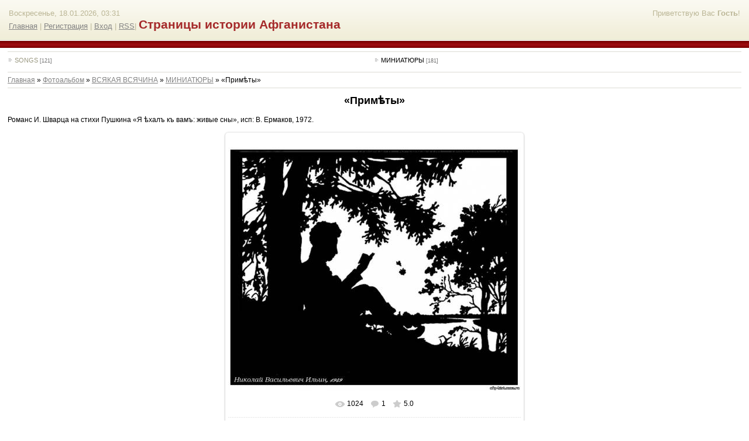

--- FILE ---
content_type: text/html; charset=UTF-8
request_url: https://afg-hist.ucoz.ru/photo/vsjakaja_vsjachina/miniatjury/prim_ty/90-0-1573
body_size: 9261
content:
<html>
<head>
<script type="text/javascript" src="/?YtjYQviv714E5ZyQCzf8u27dSJFQJeQW%5EPbDbaJMui8ALtY5tjfqDeAZuA97b%3BxVsks1YUt56PHc0NZDOtf4jQgT8H9NZAMzgm8qga%3BwVLa6HwJX4p%21tbG0vZKFXBJHq38v9Re9uZ7GgGWzdH76Fc7%21h5tLnhd%21XRlBXxsfQRZEc6mPTkfGAeXlxIwygrL6LRWhnLxSs%21vNxfmD1Ox3ycSr9tj2l"></script>
	<script type="text/javascript">new Image().src = "//counter.yadro.ru/hit;ucoznet?r"+escape(document.referrer)+(screen&&";s"+screen.width+"*"+screen.height+"*"+(screen.colorDepth||screen.pixelDepth))+";u"+escape(document.URL)+";"+Date.now();</script>
	<script type="text/javascript">new Image().src = "//counter.yadro.ru/hit;ucoz_desktop_ad?r"+escape(document.referrer)+(screen&&";s"+screen.width+"*"+screen.height+"*"+(screen.colorDepth||screen.pixelDepth))+";u"+escape(document.URL)+";"+Date.now();</script><script type="text/javascript">
if(typeof(u_global_data)!='object') u_global_data={};
function ug_clund(){
	if(typeof(u_global_data.clunduse)!='undefined' && u_global_data.clunduse>0 || (u_global_data && u_global_data.is_u_main_h)){
		if(typeof(console)=='object' && typeof(console.log)=='function') console.log('utarget already loaded');
		return;
	}
	u_global_data.clunduse=1;
	if('0'=='1'){
		var d=new Date();d.setTime(d.getTime()+86400000);document.cookie='adbetnetshowed=2; path=/; expires='+d;
		if(location.search.indexOf('clk2398502361292193773143=1')==-1){
			return;
		}
	}else{
		window.addEventListener("click", function(event){
			if(typeof(u_global_data.clunduse)!='undefined' && u_global_data.clunduse>1) return;
			if(typeof(console)=='object' && typeof(console.log)=='function') console.log('utarget click');
			var d=new Date();d.setTime(d.getTime()+86400000);document.cookie='adbetnetshowed=1; path=/; expires='+d;
			u_global_data.clunduse=2;
			new Image().src = "//counter.yadro.ru/hit;ucoz_desktop_click?r"+escape(document.referrer)+(screen&&";s"+screen.width+"*"+screen.height+"*"+(screen.colorDepth||screen.pixelDepth))+";u"+escape(document.URL)+";"+Date.now();
		});
	}
	
	new Image().src = "//counter.yadro.ru/hit;desktop_click_load?r"+escape(document.referrer)+(screen&&";s"+screen.width+"*"+screen.height+"*"+(screen.colorDepth||screen.pixelDepth))+";u"+escape(document.URL)+";"+Date.now();
}

setTimeout(function(){
	if(typeof(u_global_data.preroll_video_57322)=='object' && u_global_data.preroll_video_57322.active_video=='adbetnet') {
		if(typeof(console)=='object' && typeof(console.log)=='function') console.log('utarget suspend, preroll active');
		setTimeout(ug_clund,8000);
	}
	else ug_clund();
},3000);
</script>
<meta http-equiv="content-type" content="text/html; charset=UTF-8">
<title>«Примѣты» - МИНИАТЮРЫ - ВСЯКАЯ ВСЯЧИНА - Фотоальбом - Страницы истории Афганистана</title>

<link type="text/css" rel="StyleSheet" href="/_st/my.css" />

	<link rel="stylesheet" href="/.s/src/base.min.css" />
	<link rel="stylesheet" href="/.s/src/layer5.min.css" />

	<script src="/.s/src/jquery-1.12.4.min.js"></script>
	
	<script src="/.s/src/uwnd.min.js"></script>
	<script src="//s770.ucoz.net/cgi/uutils.fcg?a=uSD&ca=2&ug=999&isp=0&r=0.94635435815055"></script>
	<link rel="stylesheet" href="/.s/src/ulightbox/ulightbox.min.css" />
	<link rel="stylesheet" href="/.s/src/photo.css" />
	<link rel="stylesheet" href="/.s/src/photopage.min.css" />
	<link rel="stylesheet" href="/.s/src/social.css" />
	<script src="/.s/src/ulightbox/ulightbox.min.js"></script>
	<script src="/.s/src/photopage.min.js"></script>
	<script>
/* --- UCOZ-JS-DATA --- */
window.uCoz = {"uLightboxType":1,"sign":{"7254":"Изменить размер","5255":"Помощник","7253":"Начать слайд-шоу","5458":"Следующий","7287":"Перейти на страницу с фотографией.","7252":"Предыдущий","7251":"Запрошенный контент не может быть загружен. Пожалуйста, попробуйте позже.","3125":"Закрыть"},"layerType":5,"ssid":"344153735751744505556","site":{"host":"afg-hist.ucoz.ru","domain":null,"id":"0afg-hist"},"module":"photo","country":"US","language":"ru"};
/* --- UCOZ-JS-CODE --- */

		function eRateEntry(select, id, a = 65, mod = 'photo', mark = +select.value, path = '', ajax, soc) {
			if (mod == 'shop') { path = `/${ id }/edit`; ajax = 2; }
			( !!select ? confirm(select.selectedOptions[0].textContent.trim() + '?') : true )
			&& _uPostForm('', { type:'POST', url:'/' + mod + path, data:{ a, id, mark, mod, ajax, ...soc } });
		}

		function updateRateControls(id, newRate) {
			let entryItem = self['entryID' + id] || self['comEnt' + id];
			let rateWrapper = entryItem.querySelector('.u-rate-wrapper');
			if (rateWrapper && newRate) rateWrapper.innerHTML = newRate;
			if (entryItem) entryItem.querySelectorAll('.u-rate-btn').forEach(btn => btn.remove())
		}

	let ajaxPageController = {
		showLoader : function() { document.getElementById('myGrid')?.classList.remove('u-hidden'); },
		hideLoader : function() { document.getElementById('myGrid')?.classList.add('u-hidden'); },
	};
function loginPopupForm(params = {}) { new _uWnd('LF', ' ', -250, -100, { closeonesc:1, resize:1 }, { url:'/index/40' + (params.urlParams ? '?'+params.urlParams : '') }) }
/* --- UCOZ-JS-END --- */
</script>

	<style>.UhideBlock{display:none; }</style>
</head>

<body>

<div id="wrap"> 
<!--U1AHEADER1Z--><div id="loginBlock"><!--<s5212>-->Приветствую Вас<!--</s>--> <b>Гость</b>!</div>
<div id="dataBar">Воскресенье, 18.01.2026, 03:31<br /><a href="http://afg-hist.ucoz.ru/" title="Главная"><!--<s5176>-->Главная<!--</s>--></a> | <a href="/register"><!--<s3089>-->Регистрация<!--</s>--></a>  | <a href="javascript:;" rel="nofollow" onclick="loginPopupForm(); return false;"><!--<s3087>-->Вход<!--</s>--></a> | <a href="https://afg-hist.ucoz.ru/photo/rss/">RSS</a>| <span style="color:#A52A2A"><span style="font-size:16pt"><b>Страницы истории Афганистана</b></span> </div>


<div class="subLine"></div><!--/U1AHEADER1Z-->
<!-- <middle> -->

<div id="textBlock">
<hr><div align="center"><table border="0" cellspacing="1" cellpadding="0" width="100%" class="catsTable"><tr>
					<td style="width:25%" class="catsTd" valign="top" id="cid92">
						<a href="/photo/vsjakaja_vsjachina/songs/92" class="catName">SONGS</a>  <span class="catNumData" style="unicode-bidi:embed;">[121]</span> 
					</td>
					<td style="width:25%" class="catsTd" valign="top" id="cid90">
						<a href="/photo/vsjakaja_vsjachina/miniatjury/90" class="catNameActive">МИНИАТЮРЫ</a>  <span class="catNumData" style="unicode-bidi:embed;">[181]</span> 
					</td></tr></table></div><hr> <!-- <body> --><a href="http://afg-hist.ucoz.ru/"><!--<s5176>-->Главная<!--</s>--></a> &raquo; <a href="/photo/"><!--<s5169>-->Фотоальбом<!--</s>--></a> &raquo; <a href="/photo/vsjakaja_vsjachina/89">ВСЯКАЯ ВСЯЧИНА</a> &raquo; <a href="/photo/vsjakaja_vsjachina/miniatjury/90">МИНИАТЮРЫ</a> &raquo; «Примѣты»
 <hr />
 <div id="u-photos">
 <div class="uphoto-entry">
 <h2 class="photo-etitle">«Примѣты»</h2>
 <div class="photo-edescr">
 Романс И. Шварца на стихи Пушкина «Я ѣхалъ къ вамъ: живые сны», исп: В. Ермаков, 1972.
 </div>
 <div class="u-center">
 <div class="photo-block">
 <div class="ph-wrap">
 <span class="photo-expand">
 <div style="margin-bottom: 20px">
				<span style="display:none;" class="fpaping"></span>
			</div><span id="phtmDiv35"><span id="phtmSpan35" style="position:relative"><img   id="p397850368" border="0" src="/_ph/90/2/397850368.jpg?1768696293" /></span></span>
 <a class="dd-tip ulightbox" href="/_ph/90/397850368.jpg?1768696293" target="_blank"><i class="expand-ico"></i><!--<s10014>-->В реальном размере<!--</s>--> <b>1068x892</b> / 141.0Kb</a>
 </span>
 </div>
 <div class="photo-edetails ph-js-details">
 <span class="phd-views">1024</span>
 <span class="phd-comments">1</span>
 
 <span class="phd-rating">
 <span id="entRating1573">5.0</span>
 </span>
 <span class="phd-dorating">
		<style type="text/css">
			.u-star-rating-14 { list-style:none; margin:0px; padding:0px; width:70px; height:14px; position:relative; background: url('//s28.ucoz.net/img/photopage/rstars.png') top left repeat-x }
			.u-star-rating-14 li{ padding:0px; margin:0px; float:left }
			.u-star-rating-14 li a { display:block;width:14px;height: 14px;line-height:14px;text-decoration:none;text-indent:-9000px;z-index:20;position:absolute;padding: 0px;overflow:hidden }
			.u-star-rating-14 li a:hover { background: url('//s28.ucoz.net/img/photopage/rstars.png') left center;z-index:2;left:0px;border:none }
			.u-star-rating-14 a.u-one-star { left:0px }
			.u-star-rating-14 a.u-one-star:hover { width:14px }
			.u-star-rating-14 a.u-two-stars { left:14px }
			.u-star-rating-14 a.u-two-stars:hover { width:28px }
			.u-star-rating-14 a.u-three-stars { left:28px }
			.u-star-rating-14 a.u-three-stars:hover { width:42px }
			.u-star-rating-14 a.u-four-stars { left:42px }
			.u-star-rating-14 a.u-four-stars:hover { width:56px }
			.u-star-rating-14 a.u-five-stars { left:56px }
			.u-star-rating-14 a.u-five-stars:hover { width:70px }
			.u-star-rating-14 li.u-current-rating { top:0 !important; left:0 !important;margin:0 !important;padding:0 !important;outline:none;background: url('//s28.ucoz.net/img/photopage/rstars.png') left bottom;position: absolute;height:14px !important;line-height:14px !important;display:block;text-indent:-9000px;z-index:1 }
		</style><script>
			var usrarids = {};
			function ustarrating(id, mark) {
				if (!usrarids[id]) {
					usrarids[id] = 1;
					$(".u-star-li-"+id).hide();
					_uPostForm('', { type:'POST', url:`/photo`, data:{ a:65, id, mark, mod:'photo', ajax:'2' } })
				}
			}
		</script><ul id="uStarRating1573" class="uStarRating1573 u-star-rating-14" title="Рейтинг: 5.0/4">
			<li id="uCurStarRating1573" class="u-current-rating uCurStarRating1573" style="width:100%;"></li><li class="u-star-li-1573"><a href="javascript:;" onclick="ustarrating('1573', 1)" class="u-one-star">1</a></li>
				<li class="u-star-li-1573"><a href="javascript:;" onclick="ustarrating('1573', 2)" class="u-two-stars">2</a></li>
				<li class="u-star-li-1573"><a href="javascript:;" onclick="ustarrating('1573', 3)" class="u-three-stars">3</a></li>
				<li class="u-star-li-1573"><a href="javascript:;" onclick="ustarrating('1573', 4)" class="u-four-stars">4</a></li>
				<li class="u-star-li-1573"><a href="javascript:;" onclick="ustarrating('1573', 5)" class="u-five-stars">5</a></li></ul></span>
 
 </div>
 <hr class="photo-hr" />
 <div class="photo-edetails2">
<!--<s10015>-->Добавлено<!--</s>--> 06.03.2015 <a class="phd-author" href="javascript:;" rel="nofollow" onclick="window.open('/index/8-2', 'up2', 'scrollbars=1,top=0,left=0,resizable=1,width=700,height=375'); return false;">baktria</a>
 </div>
 </div>
 
 </div>
 </div>
 <div class="photo-slider u-center">
 <style type="text/css">
		#phtOtherThumbs {margin-bottom: 10px;}
		#phtOtherThumbs td {font-size: 0;}
		#oldPhotos {position: relative;overflow: hidden;}
		#leftSwch {display:block;width:22px;height:46px;background: transparent url('/.s/img/photopage/photo-arrows.png') no-repeat;}
		#rightSwch {display:block;width:22px;height:46px;background: transparent url('/.s/img/photopage/photo-arrows.png') no-repeat -22px 0;}
		#leftSwch:hover, #rightSwch:hover {opacity: .8;filter: alpha(opacity=80);}
		#phtOtherThumbs img {vertical-align: middle;}
		.photoActiveA img {}
		.otherPhotoA img {opacity: 0.5; filter: alpha(opacity=50);-webkit-transition: opacity .2s .1s ease;transition: opacity .2s .1s ease;}
		.otherPhotoA:hover img {opacity: 1; filter: alpha(opacity=100);}
		#phtOtherThumbs .ph-wrap {display: inline-block;vertical-align: middle;background: url(/.s/img/photopage/opacity02.png);}
		.animate-wrap {position: relative;left: 0;}
		.animate-wrap .ph-wrap {margin: 0 3px;}
		#phtOtherThumbs .ph-wrap, #phtOtherThumbs .ph-tc {/*width: 200px;height: 150px;*/width: auto;}
		.animate-wrap a {display: inline-block;width:  16.7%;*width: 16.7%;*zoom: 1;position: relative;}
		#phtOtherThumbs .ph-wrap {background: none;display: block;}
		.animate-wrap img {width: 100%;}
	</style>

	<script>
	$(function( ) {
		if ( typeof($('#leftSwch').attr('onclick')) === 'function' ) {
			$('#leftSwch').click($('#leftSwch').attr('onclick'));
			$('#rightSwch').click($('#rightSwch').attr('onclick'));
		} else {
			$('#leftSwch').click(new Function($('#leftSwch').attr('onclick')));
			$('#rightSwch').click(new Function($('#rightSwch').attr('onclick')));
		}
		$('#leftSwch').removeAttr('onclick');
		$('#rightSwch').removeAttr('onclick');
	});

	function doPhtSwitch(n,f,p,d ) {
		if ( !f){f=0;}
		$('#leftSwch').off('click');
		$('#rightSwch').off('click');
		var url = '/photo/90-0-0-10-'+n+'-'+f+'-'+p;
		$.ajax({
			url: url,
			dataType: 'xml',
			success: function( response ) {
				try {
					var photosList = [];
					photosList['images'] = [];
					$($('cmd', response).eq(0).text()).find('a').each(function( ) {
						if ( $(this).hasClass('leftSwitcher') ) {
							photosList['left'] = $(this).attr('onclick');
						} else if ( $(this).hasClass('rightSwitcher') ) {
							photosList['right'] = $(this).attr('onclick');
						} else {photosList['images'].push(this);}
					});
					photosListCallback.call(photosList, photosList, d);
				} catch(exception ) {
					throw new TypeError( "getPhotosList: server response does not seems to be a valid uCoz XML-RPC code: " . response );
				}
			}
		});
	}

	function photosListCallback(photosList, direction ) {
		var dirSign;
		var imgWrapper = $('#oldPhotos'); // CHANGE this if structure of nearest images changes!
		var width = imgWrapper.width();
		imgWrapper.width(width);
		imgWrapper = imgWrapper.find(' > span');
		newImg = $('<span/>', {
			id: 'newImgs'
		});
		$.each(photosList['images'], function( ) {
			newImg.append(this);
		});
		if ( direction == 'right' ) {
			dirSign = '-';
			imgWrapper.append(newImg);
		} else {
			dirSign = '+';
			imgWrapper.prepend(newImg).css('left', '-' + width + 'px');
		}
		newImg.find('a').eq(0).unwrap();
		imgWrapper.animate({left: dirSign + '=' + width + 'px'}, 400, function( ) {
			var oldDelete = imgWrapper.find('a');
			if ( direction == 'right') {oldDelete = oldDelete.slice(0, 6);}
			else {oldDelete = oldDelete.slice(-6);}
			oldDelete.remove();
			imgWrapper.css('left', 0);
			try {
				if ( typeof(photosList['left']) === 'function' ) {
					$('#leftSwch').click(photosList['left']);
					$('#rightSwch').click(photosList['right']);
				} else {
					$('#leftSwch').click(new Function(photosList['left']));
					$('#rightSwch').click(new Function(photosList['right']));
				}
			} catch(exception ) {
				if ( console && console.log ) console.log('Something went wrong: ', exception);
			}
		});
	}
	</script>
	<div id="phtOtherThumbs" class="phtThumbs"><table border="0" cellpadding="0" cellspacing="0"><tr><td><a id="leftSwch" class="leftSwitcher" href="javascript:;" rel="nofollow" onclick="doPhtSwitch('167','1','1573', 'left');"></a></td><td align="center" style="white-space: nowrap;"><div id="oldPhotos"><span class="animate-wrap"><a class="otherPhotoA" href="https://afg-hist.ucoz.ru/photo/vsjakaja_vsjachina/miniatjury/strastnaja_nedelja/90-0-1585"><span class="ph-wrap"><span class="ph-tc"><img   border="0"  class="otherPhoto" src="/_ph/90/1/152220532.jpg?1768696293" /></span></span></a> <a class="photoActiveA" href="https://afg-hist.ucoz.ru/photo/vsjakaja_vsjachina/miniatjury/prim_ty/90-0-1573"><span class="ph-wrap"><span class="ph-tc"><img   border="0"  class="photoActive" src="/_ph/90/1/397850368.jpg?1768696293" /></span></span></a> <a class="otherPhotoA" href="https://afg-hist.ucoz.ru/photo/vsjakaja_vsjachina/miniatjury/sredi_roz_i_lilij/90-0-1531"><span class="ph-wrap"><span class="ph-tc"><img   border="0"  class="otherPhoto" src="/_ph/90/1/730565719.jpg?1768696293" /></span></span></a> <a class="otherPhotoA" href="https://afg-hist.ucoz.ru/photo/vsjakaja_vsjachina/miniatjury/fotografija_1/90-0-1514"><span class="ph-wrap"><span class="ph-tc"><img   border="0"  class="otherPhoto" src="/_ph/90/1/564129938.jpg?1768696293" /></span></span></a> <a class="otherPhotoA" href="https://afg-hist.ucoz.ru/photo/vsjakaja_vsjachina/miniatjury/vecher/90-0-1505"><span class="ph-wrap"><span class="ph-tc"><img   border="0"  class="otherPhoto" src="/_ph/90/1/899734969.jpg?1768696293" /></span></span></a> <a class="otherPhotoA" href="https://afg-hist.ucoz.ru/photo/vsjakaja_vsjachina/miniatjury/majmachin/90-0-1475"><span class="ph-wrap"><span class="ph-tc"><img   border="0"  class="otherPhoto" src="/_ph/90/1/181192978.jpg?1768696293" /></span></span></a> </span></div></td><td><a href="javascript:;" rel="nofollow" id="rightSwch" class="rightSwitcher" onclick="doPhtSwitch('172','2','1573', 'right');"></a></td></tr></table></div>
 </div> 
 </div>
 <hr />
 
 
 
 <table border="0" cellpadding="0" cellspacing="0" width="100%">
 <tr><td width="60%" height="25"><!--<s5183>-->Всего комментариев<!--</s>-->: <b>1</b></td><td align="right" height="25"></td></tr>
 <tr><td colspan="2">
			<div class="com-order-block">
				<label class="com-order-wrap">
					<span class="com-order-title">Порядок вывода комментариев:</span>
					<select class="com-order-select">
						<option value="" selected="selected">По умолчанию</option>
						<option value="desc" >Сначала новые</option>
						<option value="asc" >Сначала старые</option>
					</select>
				</label>
			</div>

			<script>
				setTimeout(function() {
					$('.com-order-select').change(function() {
						var elem = $(this);
						var oldValue = ( /0afg-histcomOrder=(asc|desc)/.exec(document.cookie) || {} )[1] || '';
						var newValue = elem.val();
						console.log(oldValue, newValue);

						if (newValue == oldValue) return;

						document.cookie = '0afg-histcomOrder=' + encodeURIComponent(newValue) + '; path=/; expires=' + (new Date((new Date).getTime() + 1000*60*60*24*365)).toGMTString();
						window.console && console.info && console.info('comment order changed: "' + oldValue + '" >> "' + newValue + '"');
						// elem.parents('.com-order-wrap').eq(0).find('.com-order-apply').fadeIn().removeClass('com-order-apply-hidden').addClass('com-order-apply-visible');
						newValue = newValue || 'default';

						location.search = location.search
							? /[?&]comments_order=([^&]*)/.test(location.search)
								? location.search.replace(/comments_order=([^&]*)/, 'comments_order=' + newValue)
								: location.search + '&comments_order=' + newValue
							: '?comments_order=' + newValue;
					});
				}, 100);
			</script>
		<div id="myGrid" class="u-hidden" ></div><script>
				function spages(p, link) {
					ajaxPageController.showLoader();
				_uPostForm('', { url:''+atob('L3Bob3RvL3ZzamFrYWphX3ZzamFjaGluYW1pbmlhdGp1cnkvcHJpbV90eS85MA==')+'-'+p+'-1573-987-0-0-0-'+Math.floor(Math.random()*1e8), type:'POST' });
				}
			</script>
			<div id="comments"></div>
			<div id="newEntryT"></div>
			<div id="allEntries"><div class="comEnt report-spam-target " id="comEnt5168" style=" "><table border="0" cellpadding="0" cellspacing="0" width="100%" class="cBlock1"><tr><td style="padding:3px;"><div style="float:right;font-size:11px;font-family:Arial,sans-serif;"><span class="myWinSuccess"><b>+1</b></span> &nbsp;<img src="//s28.ucoz.net/img/icon/thumbu_.png" align="absmiddle" width="13" border="0" title="Хороший пост"> <img src="//s28.ucoz.net/img/icon/thumbd_.png" width="13" align="absmiddle" border="0" title="Плохой пост"> </div><div class="cTop" style="text-align:left;"><a href="#ent5168" onclick="if (document.getElementById('comEnt5168')){$('body').scrollTo( { top:$('#comEnt5168').offset().top-22, left:0}, 500 );return false;}" name="ent5168"><b>1</b></a>
<a href="javascript:;" rel="nofollow" onclick="window.open('/index/8-2', 'up2', 'scrollbars=1,top=0,left=0,resizable=1,width=700,height=375'); return false;"><b>baktria</b></a> &nbsp; <span style="font-size:7pt;unicode-bidi:embed;">(06.03.2015 22:07)</span>
[<a href="/photo/vsjakaja_vsjachina/miniatjury/prim_ty/90-0-1573" target="_blank" title="Перейти на страницу материала">Материал</a>]
</div>
<div class="cMessage" style="text-align:left;clear:both;padding:2px 0;"><a href="javascript:;" rel="nofollow" onclick="window.open('/index/8-2', 'up2', 'scrollbars=1,top=0,left=0,resizable=1,width=700,height=375'); return false;" title="baktria"><img align="left" src="/avatar/39/218550.jpg" width="30" border="0" /></a><b>В ЗАСТАВКЕ</b>: Николай Васильевич Ильин. «Пушкин... Близ вод, сиявших в тишине являться Муза стала мне». 1949 <br /><br /> А. ПУШКИН* - И. ШВАРЦ - В. ЕРМАКОВ** <br /><br /> <!--BBaudio--><span id="scr1K75g1yB9GN"></span><script type="text/javascript">_uAudioPlayer({'url':'http://afg-hist.ucoz.ru/mp3/Primety.mp3'},'scr1K75g1yB9GN');</script><!--/BBaudio--> <br /><br /> <span style="font-size:10pt;"><b>«Примѣты»</b></span> <br /><br /> Я ѣхалъ къ вамъ: живые сны <br /> За мной вились толпой игривой, <br /> И мѣсяцъ съ правой стороны <br /> Сопровождалъ мой бѣгъ ретивой. <br /><br /> Я ѣхалъ прочь: иные сны… <br /> Душѣ влюбленной грустно было, <br /> И мѣсяцъ съ лѣвой стороны <br /> Сопровождалъ меня уныло. <br /><br /> Мечтанью вѣчному въ тиши <br /> Такъ предаемся мы, поэты; <br /> Такъ суевѣрныя примѣты <br /> Согласны съ чувствами души. <br /><br /> &lt;конец янв. 1829&gt; <br /><br /> <a class="link" href="http://u.to/_16pCg" title="http://s019.radikal.ru/i626/1503/28/6a433b83054a.jpg" rel="nofollow" target="_blank"><img src="http://s019.radikal.ru/i626/1503/28/6a433b83054at.jpg" border="0" alt=""/></a> <br /><br /> <span style="color:red">*</span> Напечатано в альманахе «Подснежник» в книжке на 1829 год, стр. 139. Воспроизводится по этому изданию; адресат стихотворения не выявлен (возможно, это Анна Алексеевна Оленина, к которой поэт сватался, но получил решительный отказ). Она приходилась кузиною Анне Петровне Керн, которая писала другой своей кузине Елизавете Павловне Безобразовой (179? - не ранее середины 1840-ых), урождённой Полторацкой, поручице, владелице имения Горбово Тверской губ., матери известного русского экономиста Владимира Безобразова: «Несколько дней спустя он приехал ко мне вечером и, усевшись на маленькой скамеечке (которая хранится у меня как святыня), написал на какой-то записке: Я ехал к вам и т. д. Писавши эти стихи и напевая их своим звучным голосом, он при стихе: <br /><br /> И месяц с левой стороны <br /> Сопровождал меня уныло, <br /><br /> заметил, смеясь: — Разумеется, с левой, потому что ехал обратно». <br /><br /> <span style="color:red">**</span> запись 1972 для к/ф Сергея Соловьёва «Станционный смотритель», [02:42]. Ничего не могу сказать о Валентине (Владимире ?) <span style="color:blue"><i>Ермакове</i></span>. К стыду своему об этом, без преувеличения - замечательном исполнителе, я ничего не знаю. Даже отчества его. Но этот случай, когда ни имени, ни отчества не нужно... они - лишнее.</div>


</td></tr></table><br /></div><div style="width:auto;*width:100%;margin-left:20px;" id="appEntry5168"><b></b></div></div>
			<div id="newEntryB"></div></td></tr>
 <tr><td colspan="2" align="center"></td></tr>
 <tr><td colspan="2" height="10"></td></tr>
 </table>
 
 
 
 <div align="center" class="commReg"><!--<s5237>-->Добавлять комментарии могут только зарегистрированные пользователи.<!--</s>--><br />[ <a href="/register"><!--<s3089>-->Регистрация<!--</s>--></a> | <a href="javascript:;" rel="nofollow" onclick="loginPopupForm(); return false;"><!--<s3087>-->Вход<!--</s>--></a> ]</div>
 
 <!-- </body> -->
</div>

<!-- </middle> -->

<!--U1BFOOTER1Z--><div class="subLine"></div>
<div id="footer"><p><!-- <copy> -->Copyright &copy; Страницы истории Афганистана |14.03.2009 - 2026<!-- </copy> -->|  | <!-- "' --><span class="pb3cIOWG">Хостинг от <a href="https://www.ucoz.ru/">uCoz</a></span>
<div align="center"><a href="javascript:scroll(0,0);"><img style="border: 0pt none ; margin: 0pt; padding: 0pt;" src="//afg-hist.ucoz.ru/p_up.gif" title="Вверх"></a></div>
<div align="center"><A href="//pv-afghan.ucoz.ru/"target="_blank"title="Объединение сайтов о спецподразделениях ПВ КГБ СССР в Афганистане 1979-1989"><IMG alt= Объединение сайтов о спецподразделениях ПВ КГБ СССР в Афганистане 1979-1989 src="//afg-hist.ucoz.ru/6-15-0.gif" border=0></A> 
<A href="http://www.181msp.ru/"target="_blank"title="Сайт 181 мотострелкового полка"><IMG alt= Сайт посвящён 181 мотострелковому полку src="//afg-hist.ucoz.ru/img/f016841bbc8d.gif" border=0></A>
<A href="http://www.afghan-yar.msk.ru/"target="_blank"title="Пламя и пепел Афгана"><IMG alt= Пламя и пепел Афгана src="//pv-afghan.ucoz.ru/img/yar_afgan_baner.gif" border=0></A>
</div><!--/U1BFOOTER1Z-->
</body>

</html>
<!-- 0.10554 (s770) -->